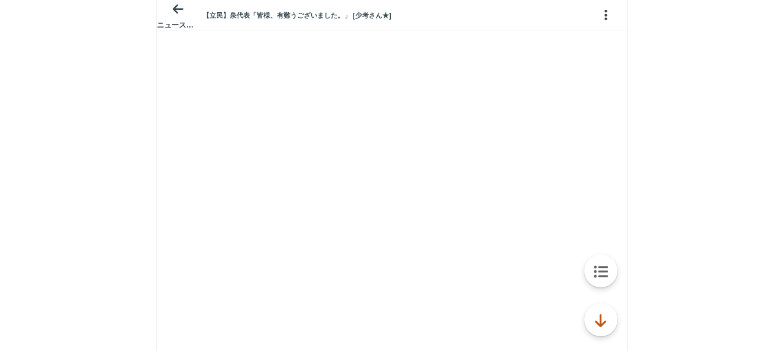

--- FILE ---
content_type: text/javascript;charset=UTF-8
request_url: https://s-rtb.send.microad.jp/ad?spot=3539174bda836ce884fe38029ee3c7bb&cb=microadCompass.AdRequestor.callback&url=https%3A%2F%2Fitest.5ch.net%2Fasahi%2Ftest%2Fread.cgi%2Fnewsplus%2F1714304183%2F937&vo=true&mimes=%5B100%2C300%2C301%2C302%5D&cbt=d553632eb2f348019c119530ba&pa=false&ar=false&ver=%5B%22compass.js.v1.20.2%22%5D
body_size: 160
content:
microadCompass.AdRequestor.callback({"spot":"3539174bda836ce884fe38029ee3c7bb","sequence":"2","impression_id":"6154710191378641116"})

--- FILE ---
content_type: text/javascript;charset=UTF-8
request_url: https://s-rtb.send.microad.jp/ad?spot=9c281645f69ddf3ef5be65bb0c31f59e&cb=microadCompass.AdRequestor.callback&url=https%3A%2F%2Fitest.5ch.net%2Fasahi%2Ftest%2Fread.cgi%2Fnewsplus%2F1714304183%2F937&vo=true&mimes=%5B100%2C300%2C301%2C302%5D&cbt=b74313d0d08168019c11952dd4&pa=false&ar=false&ver=%5B%22compass.js.v1.20.2%22%5D
body_size: 161
content:
microadCompass.AdRequestor.callback({"spot":"9c281645f69ddf3ef5be65bb0c31f59e","sequence":"2","impression_id":"6154610191378641116"})

--- FILE ---
content_type: text/javascript;charset=UTF-8
request_url: https://s-rtb.send.microad.jp/ad?spot=3539174bda836ce884fe38029ee3c7bb&cb=microadCompass.AdRequestor.callback&url=https%3A%2F%2Fitest.5ch.net%2Fasahi%2Ftest%2Fread.cgi%2Fnewsplus%2F1714304183%2F937&vo=true&mimes=%5B100%2C300%2C301%2C302%5D&cbt=92cdeb5516ef40019c1195314a&pa=false&ar=false&ver=%5B%22compass.js.v1.20.2%22%5D
body_size: 159
content:
microadCompass.AdRequestor.callback({"spot":"3539174bda836ce884fe38029ee3c7bb","sequence":"2","impression_id":"6154810191378641116"})